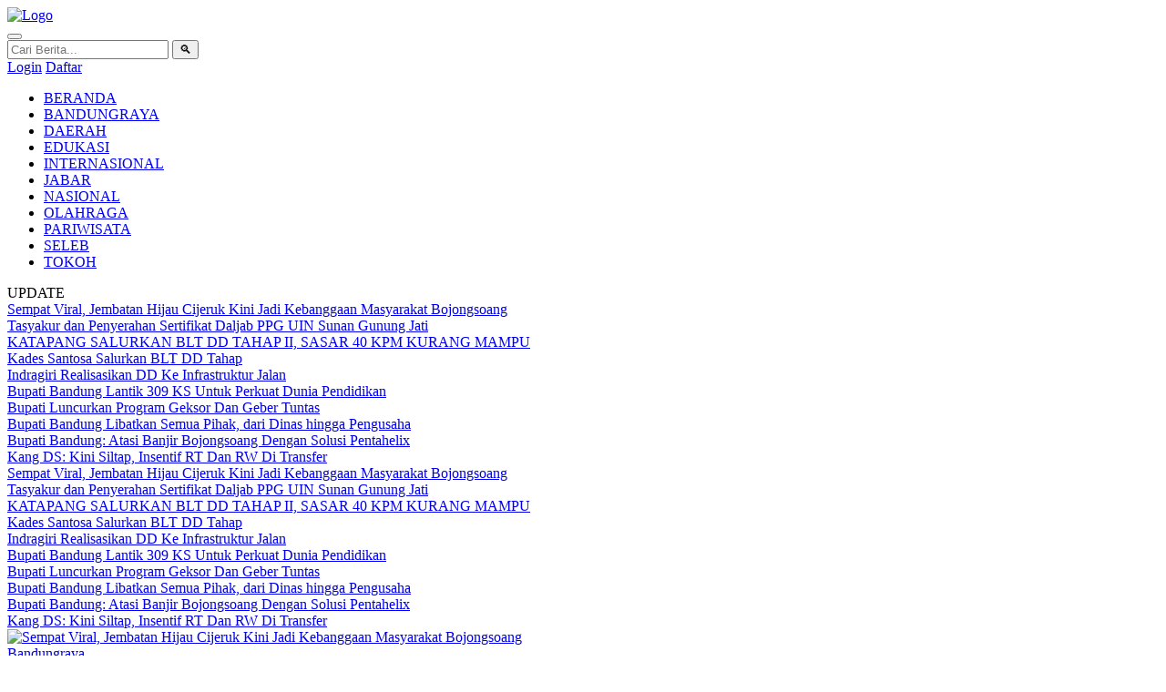

--- FILE ---
content_type: text/html; charset=UTF-8
request_url: https://kabandung.id/2022/04/meja-kai-mahoni.html
body_size: 7887
content:
<!DOCTYPE html>
<html lang="id">
<head>
    <meta charset="UTF-8">
    <meta name="viewport" content="width=device-width, initial-scale=1.0">
    <title>Pilihan Informasi Terpercaya</title>
    <link rel="icon" href="assets/images/favicon.png" type="image/png">
    <link rel="stylesheet" href="assets/css/style.css?v=2.2"> 
    <script async src="https://pagead2.googlesyndication.com/pagead/js/adsbygoogle.js?client=ca-pub-4872214250447997"
     crossorigin="anonymous"></script>    

    <!-- Google tag (gtag.js) -->
<script async src="https://www.googletagmanager.com/gtag/js?id=G-L43SER793V"></script>
<script>
  window.dataLayer = window.dataLayer || [];
  function gtag(){dataLayer.push(arguments);}
  gtag('js', new Date());

  gtag('config', 'G-L43SER793V');
</script>
    
</head>
<body>

    <header class="main-header">
    <div class="logo-container">
        <a href="index.php"><img src="assets/images/logo.png" alt="Logo"></a>
    </div>
    
    <button class="hamburger-btn" id="hamburger-btn" aria-label="Buka Menu">
        <span></span><span></span><span></span>
    </button>
    
    <div class="header-kanan">
        <form class="search-container desktop-search" action="cari.php" method="GET">
            <input type="text" name="q" placeholder="Cari Berita..." required>
            <button type="submit">&#128269;</button>
        </form>

        <div class="user-auth">
                            <a href="login_publik.php" class="auth-link">Login</a>
                <a href="daftar.php" class="auth-link register">Daftar</a>
                    </div>
    </div>
</header>
    <nav class="main-nav" id="main-nav">
    <!-- ... (form pencarian mobile Anda) ... -->
    <ul>
        <li><a href="index.php">BERANDA</a></li>
        
                    <li class="menu-item-has-children">
                <a href="kategori.php?nama=Bandungraya">
                    BANDUNGRAYA                                    </a>
                            </li>
                    <li class="menu-item-has-children">
                <a href="kategori.php?nama=Daerah">
                    DAERAH                                    </a>
                            </li>
                    <li class="menu-item-has-children">
                <a href="kategori.php?nama=Edukasi">
                    EDUKASI                                    </a>
                            </li>
                    <li class="menu-item-has-children">
                <a href="kategori.php?nama=Internasional">
                    INTERNASIONAL                                    </a>
                            </li>
                    <li class="menu-item-has-children">
                <a href="kategori.php?nama=Jabar">
                    JABAR                                    </a>
                            </li>
                    <li class="menu-item-has-children">
                <a href="kategori.php?nama=Nasional">
                    NASIONAL                                    </a>
                            </li>
                    <li class="menu-item-has-children">
                <a href="kategori.php?nama=Olahraga">
                    OLAHRAGA                                    </a>
                            </li>
                    <li class="menu-item-has-children">
                <a href="kategori.php?nama=Pariwisata">
                    PARIWISATA                                    </a>
                            </li>
                    <li class="menu-item-has-children">
                <a href="kategori.php?nama=Seleb">
                    SELEB                                    </a>
                            </li>
                    <li class="menu-item-has-children">
                <a href="kategori.php?nama=Tokoh">
                    TOKOH                                    </a>
                            </li>
            </ul>
</nav>
    
<div class="news-ticker-container">
    <div class="ticker-label">UPDATE</div>
    <div class="ticker-wrap">
        <div class="ticker-move">
                            <div class="ticker-item">
                    <a href="artikel.php?slug=sempat-viral-jembatan-hijau-cijeruk-kini-jadi-kebanggaan-masyarakat-bojongsoang">
                        Sempat Viral, Jembatan Hijau Cijeruk Kini Jadi Kebanggaan Masyarakat Bojongsoang                    </a>
                </div>
                            <div class="ticker-item">
                    <a href="artikel.php?slug=tasyakur-dan-penyerahan-sertifikat-daljab-ppg-uin-sunan-gunung-jati-">
                        Tasyakur dan Penyerahan Sertifikat Daljab PPG UIN Sunan Gunung Jati                     </a>
                </div>
                            <div class="ticker-item">
                    <a href="artikel.php?slug=katapang-salurkan-blt-dd-tahap-ii-sasar-40-kpm-kurang-mampu">
                        KATAPANG SALURKAN BLT DD TAHAP II,  SASAR 40 KPM KURANG MAMPU                    </a>
                </div>
                            <div class="ticker-item">
                    <a href="artikel.php?slug=kades-santosa-salurkan-blt-dd-tahap">
                        Kades Santosa Salurkan BLT DD Tahap                    </a>
                </div>
                            <div class="ticker-item">
                    <a href="artikel.php?slug=indragiri-realisasikan-dd-ke-infrastruktur-jalan">
                        Indragiri Realisasikan DD Ke Infrastruktur Jalan                    </a>
                </div>
                            <div class="ticker-item">
                    <a href="artikel.php?slug=bupati-bandung-lantik-309-ks-untuk-perkuat-dunia-pendidikan">
                        Bupati Bandung Lantik 309 KS Untuk Perkuat Dunia Pendidikan                    </a>
                </div>
                            <div class="ticker-item">
                    <a href="artikel.php?slug=bupati-luncurkan-program-geksor-dan-geber-tuntas">
                        Bupati Luncurkan Program Geksor Dan Geber Tuntas                    </a>
                </div>
                            <div class="ticker-item">
                    <a href="artikel.php?slug=bupati-bandung-libatkan-semua-pihak-dari-dinas-hingga-pengusaha">
                        Bupati Bandung Libatkan Semua Pihak, dari Dinas hingga Pengusaha                    </a>
                </div>
                            <div class="ticker-item">
                    <a href="artikel.php?slug=bupati-bandung-atasi-banjir-bojongsoang-dengan-solusi-pentahelix">
                        Bupati Bandung: Atasi Banjir Bojongsoang Dengan Solusi Pentahelix                    </a>
                </div>
                            <div class="ticker-item">
                    <a href="artikel.php?slug=kang-ds-kini-siltap-insentif-rat-dan-rw-di-transfer-">
                        Kang DS: Kini Siltap, Insentif RT Dan RW Di Transfer                     </a>
                </div>
                        <!-- Duplikasi item untuk efek loop yang mulus -->
                            <div class="ticker-item">
                    <a href="artikel.php?slug=sempat-viral-jembatan-hijau-cijeruk-kini-jadi-kebanggaan-masyarakat-bojongsoang">
                        Sempat Viral, Jembatan Hijau Cijeruk Kini Jadi Kebanggaan Masyarakat Bojongsoang                    </a>
                </div>
                            <div class="ticker-item">
                    <a href="artikel.php?slug=tasyakur-dan-penyerahan-sertifikat-daljab-ppg-uin-sunan-gunung-jati-">
                        Tasyakur dan Penyerahan Sertifikat Daljab PPG UIN Sunan Gunung Jati                     </a>
                </div>
                            <div class="ticker-item">
                    <a href="artikel.php?slug=katapang-salurkan-blt-dd-tahap-ii-sasar-40-kpm-kurang-mampu">
                        KATAPANG SALURKAN BLT DD TAHAP II,  SASAR 40 KPM KURANG MAMPU                    </a>
                </div>
                            <div class="ticker-item">
                    <a href="artikel.php?slug=kades-santosa-salurkan-blt-dd-tahap">
                        Kades Santosa Salurkan BLT DD Tahap                    </a>
                </div>
                            <div class="ticker-item">
                    <a href="artikel.php?slug=indragiri-realisasikan-dd-ke-infrastruktur-jalan">
                        Indragiri Realisasikan DD Ke Infrastruktur Jalan                    </a>
                </div>
                            <div class="ticker-item">
                    <a href="artikel.php?slug=bupati-bandung-lantik-309-ks-untuk-perkuat-dunia-pendidikan">
                        Bupati Bandung Lantik 309 KS Untuk Perkuat Dunia Pendidikan                    </a>
                </div>
                            <div class="ticker-item">
                    <a href="artikel.php?slug=bupati-luncurkan-program-geksor-dan-geber-tuntas">
                        Bupati Luncurkan Program Geksor Dan Geber Tuntas                    </a>
                </div>
                            <div class="ticker-item">
                    <a href="artikel.php?slug=bupati-bandung-libatkan-semua-pihak-dari-dinas-hingga-pengusaha">
                        Bupati Bandung Libatkan Semua Pihak, dari Dinas hingga Pengusaha                    </a>
                </div>
                            <div class="ticker-item">
                    <a href="artikel.php?slug=bupati-bandung-atasi-banjir-bojongsoang-dengan-solusi-pentahelix">
                        Bupati Bandung: Atasi Banjir Bojongsoang Dengan Solusi Pentahelix                    </a>
                </div>
                            <div class="ticker-item">
                    <a href="artikel.php?slug=kang-ds-kini-siltap-insentif-rat-dan-rw-di-transfer-">
                        Kang DS: Kini Siltap, Insentif RT Dan RW Di Transfer                     </a>
                </div>
                    </div>
    </div>
</div>

    <main class="main-content">
        <div class="content-area">
            <!-- Headline Slideshow Dinamis -->
            <section class="headline-slideshow" id="headline-slideshow">
                                <div class="slides-container">
                                        <div class="slide active">
                        <a href="artikel.php?slug=sempat-viral-jembatan-hijau-cijeruk-kini-jadi-kebanggaan-masyarakat-bojongsoang">
                            <img src="assets/images/1767957016_IMG-20260109-WA0026.jpg" alt="Sempat Viral, Jembatan Hijau Cijeruk Kini Jadi Kebanggaan Masyarakat Bojongsoang">
                            <div class="headline-caption">
                                <span class="category">Bandungraya</span>
                                <h2>Sempat Viral, Jembatan Hijau Cijeruk Kini Jadi Kebanggaan Masyarakat Bojongsoang</h2>
                            </div>
                        </a>
                    </div>
                                        <div class="slide ">
                        <a href="artikel.php?slug=tasyakur-dan-penyerahan-sertifikat-daljab-ppg-uin-sunan-gunung-jati-">
                            <img src="assets/images/1766579495_IMG-20251224-WA0027.jpg" alt="Tasyakur dan Penyerahan Sertifikat Daljab PPG UIN Sunan Gunung Jati ">
                            <div class="headline-caption">
                                <span class="category">Bandungraya</span>
                                <h2>Tasyakur dan Penyerahan Sertifikat Daljab PPG UIN Sunan Gunung Jati </h2>
                            </div>
                        </a>
                    </div>
                                        <div class="slide ">
                        <a href="artikel.php?slug=katapang-salurkan-blt-dd-tahap-ii-sasar-40-kpm-kurang-mampu">
                            <img src="assets/images/1765857224_IMG-20251216-WA0186.jpg" alt="KATAPANG SALURKAN BLT DD TAHAP II,  SASAR 40 KPM KURANG MAMPU">
                            <div class="headline-caption">
                                <span class="category">Bandungraya</span>
                                <h2>KATAPANG SALURKAN BLT DD TAHAP II,  SASAR 40 KPM KURANG MAMPU</h2>
                            </div>
                        </a>
                    </div>
                                        <div class="slide ">
                        <a href="artikel.php?slug=kades-santosa-salurkan-blt-dd-tahap">
                            <img src="assets/images/1765525242_IMG-20251212-WA0315.jpg" alt="Kades Santosa Salurkan BLT DD Tahap">
                            <div class="headline-caption">
                                <span class="category">Tokoh</span>
                                <h2>Kades Santosa Salurkan BLT DD Tahap</h2>
                            </div>
                        </a>
                    </div>
                                        <div class="slide ">
                        <a href="artikel.php?slug=indragiri-realisasikan-dd-ke-infrastruktur-jalan">
                            <img src="assets/images/1765338406_IMG-20251210-WA0277.jpg" alt="Indragiri Realisasikan DD Ke Infrastruktur Jalan">
                            <div class="headline-caption">
                                <span class="category">Bandungraya</span>
                                <h2>Indragiri Realisasikan DD Ke Infrastruktur Jalan</h2>
                            </div>
                        </a>
                    </div>
                                    </div>
                <button class="slide-nav prev">&#10094;</button>
                <button class="slide-nav next">&#10095;</button>
                <div class="dots-container">
                                        <span class="dot active" data-slide-to="0"></span>
                                        <span class="dot " data-slide-to="1"></span>
                                        <span class="dot " data-slide-to="2"></span>
                                        <span class="dot " data-slide-to="3"></span>
                                        <span class="dot " data-slide-to="4"></span>
                                    </div>
                            </section> <!-- Akhir Headline Slideshow -->

            <!-- Berita Terkini Dinamis -->
            <section class="latest-news">
                <h3>TERKINI</h3>
                <div class="latest-news-list">
                                        <article class="news-item">
                        <a href="artikel.php?slug=bupati-bandung-lantik-309-ks-untuk-perkuat-dunia-pendidikan">
                            <img src="assets/images/1764317871_IMG-20251128-WA0422.jpg" alt="Bupati Bandung Lantik 309 KS Untuk Perkuat Dunia Pendidikan">
                        </a>
                        <div class="news-item-text">
                            <span class="category">Edukasi</span>
                            <a href="artikel.php?slug=bupati-bandung-lantik-309-ks-untuk-perkuat-dunia-pendidikan"><h4>Bupati Bandung Lantik 309 KS Untuk Perkuat Dunia Pendidikan</h4></a>
                            <small>Jumat, 28 November 2025 - 08:14 WIB</small>
                        </div>
                    </article>
                                        <article class="news-item">
                        <a href="artikel.php?slug=bupati-luncurkan-program-geksor-dan-geber-tuntas">
                            <img src="assets/images/1764314577_IMG-20251128-WA0394.jpg" alt="Bupati Luncurkan Program Geksor Dan Geber Tuntas">
                        </a>
                        <div class="news-item-text">
                            <span class="category">Edukasi</span>
                            <a href="artikel.php?slug=bupati-luncurkan-program-geksor-dan-geber-tuntas"><h4>Bupati Luncurkan Program Geksor Dan Geber Tuntas</h4></a>
                            <small>Jumat, 28 November 2025 - 07:18 WIB</small>
                        </div>
                    </article>
                                        <article class="news-item">
                        <a href="artikel.php?slug=bupati-bandung-libatkan-semua-pihak-dari-dinas-hingga-pengusaha">
                            <img src="assets/images/1764245899_166b6d0782ff4576a20a08e769765580.jpg" alt="Bupati Bandung Libatkan Semua Pihak, dari Dinas hingga Pengusaha">
                        </a>
                        <div class="news-item-text">
                            <span class="category">Bandungraya</span>
                            <a href="artikel.php?slug=bupati-bandung-libatkan-semua-pihak-dari-dinas-hingga-pengusaha"><h4>Bupati Bandung Libatkan Semua Pihak, dari Dinas hingga Pengusaha</h4></a>
                            <small>Kamis, 27 November 2025 - 12:16 WIB</small>
                        </div>
                    </article>
                                        <article class="news-item">
                        <a href="artikel.php?slug=bupati-bandung-atasi-banjir-bojongsoang-dengan-solusi-pentahelix">
                            <img src="assets/images/1764197523_IMG-20251127-WA0047.jpg" alt="Bupati Bandung: Atasi Banjir Bojongsoang Dengan Solusi Pentahelix">
                        </a>
                        <div class="news-item-text">
                            <span class="category">Daerah</span>
                            <a href="artikel.php?slug=bupati-bandung-atasi-banjir-bojongsoang-dengan-solusi-pentahelix"><h4>Bupati Bandung: Atasi Banjir Bojongsoang Dengan Solusi Pentahelix</h4></a>
                            <small>Rabu, 26 November 2025 - 22:44 WIB</small>
                        </div>
                    </article>
                                        <article class="news-item">
                        <a href="artikel.php?slug=kang-ds-kini-siltap-insentif-rat-dan-rw-di-transfer-">
                            <img src="assets/images/1764165490_IMG-20251126-WA0518.jpg" alt="Kang DS: Kini Siltap, Insentif RT Dan RW Di Transfer ">
                        </a>
                        <div class="news-item-text">
                            <span class="category">Bandungraya</span>
                            <a href="artikel.php?slug=kang-ds-kini-siltap-insentif-rat-dan-rw-di-transfer-"><h4>Kang DS: Kini Siltap, Insentif RT Dan RW Di Transfer </h4></a>
                            <small>Rabu, 26 November 2025 - 13:52 WIB</small>
                        </div>
                    </article>
                                        <article class="news-item">
                        <a href="artikel.php?slug=-kdmp-mekarsari-hadirkan-solusi-belanja-murah-dan-dekat-wujudkan-kesejahteraan-masyarakat-">
                            <img src="assets/images/1764162009_IMG_20251126_195407.jpg" alt="KDMP Mekarsari Solusi Belanja Murah dan Dekat">
                        </a>
                        <div class="news-item-text">
                            <span class="category">Bandungraya</span>
                            <a href="artikel.php?slug=-kdmp-mekarsari-hadirkan-solusi-belanja-murah-dan-dekat-wujudkan-kesejahteraan-masyarakat-"><h4>KDMP Mekarsari Solusi Belanja Murah dan Dekat</h4></a>
                            <small>Rabu, 26 November 2025 - 12:58 WIB</small>
                        </div>
                    </article>
                                        <article class="news-item">
                        <a href="artikel.php?slug=-festival-literasi-digital-dorong-pencegahan-judi-online-di-kabupaten-bandung-">
                            <img src="assets/images/1764161314_IMG-20251126-WA0513.jpg" alt="Festival Literasi Digital Dorong Pencegahan Judi Online di Kabupaten Bandung">
                        </a>
                        <div class="news-item-text">
                            <span class="category">Edukasi</span>
                            <a href="artikel.php?slug=-festival-literasi-digital-dorong-pencegahan-judi-online-di-kabupaten-bandung-"><h4>Festival Literasi Digital Dorong Pencegahan Judi Online di Kabupaten Bandung</h4></a>
                            <small>Rabu, 26 November 2025 - 12:47 WIB</small>
                        </div>
                    </article>
                                    </div>
            </section> <!-- Akhir Berita Terkini -->

            <!-- Showcase Kategori (Contoh: Jabar) -->
                        <section class="category-showcase">
                <h3 class="category-showcase-title">JABAR</h3>
                <div class="category-grid">
                                        <a href="artikel.php?slug=11000-guru-padati-kawasan-kamojang-ternyata-ada-bupati-bandung-" class="category-card">
                        <div class="card-image-container">
                            <img src="assets/images/1763810782_IMG-20251122-WA0551.jpg" alt="11000 Guru Padati Kawasan Kamojang, Ternyata Ada Bupati Bandung ">
                            <span class="card-category-tag">Jabar</span>
                        </div>
                        <div class="card-content">
                             <h4>11000 Guru Padati Kawasan Kamojang, Ternyata Ada Bupati Bandung </h4>
                        </div>
                    </a>
                                        <a href="artikel.php?slug=kdkmp-ibun-bersinergi-memperkuat-barisan-demi-wujudkan-visi-ekonomi-kerakyatan" class="category-card">
                        <div class="card-image-container">
                            <img src="assets/images/1763682146_kdmp.jpg" alt="KDKMP Ibun Bersinergi, Memperkuat Barisan Demi Wujudkan Visi Ekonomi Kerakyatan">
                            <span class="card-category-tag">Jabar</span>
                        </div>
                        <div class="card-content">
                             <h4>KDKMP Ibun Bersinergi, Memperkuat Barisan Demi Wujudkan Visi Ekonomi Kerakyatan</h4>
                        </div>
                    </a>
                                        <a href="artikel.php?slug=tekan-beban-biaya-pengeluaran-pemprov-jabar-bakal-atur-waktu-kerja-pegawai" class="category-card">
                        <div class="card-image-container">
                            <img src="assets/images/1761760834_1761221462_WhatsApp Image 2025-10-20 at 20.08.10.jpeg" alt="Tekan Beban Pengeluaran, Pemprov Jabar Bakal Atur Waktu Kerja Pegawai">
                            <span class="card-category-tag">Jabar</span>
                        </div>
                        <div class="card-content">
                             <h4>Tekan Beban Pengeluaran, Pemprov Jabar Bakal Atur Waktu Kerja Pegawai</h4>
                        </div>
                    </a>
                                    </div>
            </section>
                        <!-- Akhir Showcase Kategori -->
            
            <!-- Berita Lainnya -->
            <section class="latest-news">
                <h3></h3>
                <div class="latest-news-list" id="berita-lainnya-list">
                                        <article class="news-item">
                        <a href="artikel.php?slug=-kdmp-mekarsari-hadirkan-solusi-belanja-murah-dan-dekat-wujudkan-kesejahteraan-masyarakat-">
                            <img src="assets/images/1764162009_IMG_20251126_195407.jpg" alt="KDMP Mekarsari Solusi Belanja Murah dan Dekat">
                        </a>
                        <div class="news-item-text">
                            <span class="category">Bandungraya</span>
                            <a href="artikel.php?slug=-kdmp-mekarsari-hadirkan-solusi-belanja-murah-dan-dekat-wujudkan-kesejahteraan-masyarakat-"><h4>KDMP Mekarsari Solusi Belanja Murah dan Dekat</h4></a>
                            <small>Rabu, 26 November 2025 - 12:58 WIB</small>
                        </div>
                    </article>
                                        <article class="news-item">
                        <a href="artikel.php?slug=-festival-literasi-digital-dorong-pencegahan-judi-online-di-kabupaten-bandung-">
                            <img src="assets/images/1764161314_IMG-20251126-WA0513.jpg" alt="Festival Literasi Digital Dorong Pencegahan Judi Online di Kabupaten Bandung">
                        </a>
                        <div class="news-item-text">
                            <span class="category">Edukasi</span>
                            <a href="artikel.php?slug=-festival-literasi-digital-dorong-pencegahan-judi-online-di-kabupaten-bandung-"><h4>Festival Literasi Digital Dorong Pencegahan Judi Online di Kabupaten Bandung</h4></a>
                            <small>Rabu, 26 November 2025 - 12:47 WIB</small>
                        </div>
                    </article>
                                        <article class="news-item">
                        <a href="artikel.php?slug=demi-sejarah-baru-kades-endut-hibahkan-lahan-pribadi-untuk-sman">
                            <img src="assets/images/1763987936_IMG20251124111901.jpg" alt="Demi Sejarah Baru, Kades Endut Hibahkan Lahan Pribadi untuk SMAN">
                        </a>
                        <div class="news-item-text">
                            <span class="category">Edukasi</span>
                            <a href="artikel.php?slug=demi-sejarah-baru-kades-endut-hibahkan-lahan-pribadi-untuk-sman"><h4>Demi Sejarah Baru, Kades Endut Hibahkan Lahan Pribadi untuk SMAN</h4></a>
                            <small>Senin, 24 November 2025 - 12:36 WIB</small>
                        </div>
                    </article>
                                        <article class="news-item">
                        <a href="artikel.php?slug=-kang-ds-minta-dukungan-regulasi-untuk-stabilitas-tenaga-guru-di-daerah-">
                            <img src="assets/images/1763985724_IMG-20251124-WA0413.jpg" alt="*Kang DS Minta Dukungan Regulasi untuk Stabilitas Tenaga Guru di Daerah*">
                        </a>
                        <div class="news-item-text">
                            <span class="category">Nasional</span>
                            <a href="artikel.php?slug=-kang-ds-minta-dukungan-regulasi-untuk-stabilitas-tenaga-guru-di-daerah-"><h4>*Kang DS Minta Dukungan Regulasi untuk Stabilitas Tenaga Guru di Daerah*</h4></a>
                            <small>Senin, 24 November 2025 - 11:58 WIB</small>
                        </div>
                    </article>
                                        <article class="news-item">
                        <a href="artikel.php?slug=gebrakan-gen-z-desa-mekarsari-kim-bijak-lahir-dengan-amunisi-semangat-transparansi-total">
                            <img src="assets/images/1763944087_IMG-20251123-WA0638.jpg" alt="Gebrakan Gen Z Desa Mekarsari: KIM &#039;Bijak&#039; Lahir dengan Amunisi Semangat Transparansi Total">
                        </a>
                        <div class="news-item-text">
                            <span class="category">Daerah</span>
                            <a href="artikel.php?slug=gebrakan-gen-z-desa-mekarsari-kim-bijak-lahir-dengan-amunisi-semangat-transparansi-total"><h4>Gebrakan Gen Z Desa Mekarsari: KIM &#039;Bijak&#039; Lahir dengan Amunisi Semangat Transparansi Total</h4></a>
                            <small>Senin, 24 November 2025 - 00:23 WIB</small>
                        </div>
                    </article>
                                        <article class="news-item">
                        <a href="artikel.php?slug=sinergitas-bupati-dan-kim-bandung-satu-suara-kawal-program-makan-bergizi-gratis-presiden-prabowo">
                            <img src="assets/images/1763895040_WhatsApp Image 2025-11-23 at 17.31.18.jpeg" alt="Sinergitas, Bupati dan KIM Bandung Satu Suara Kawal Program Makan Bergizi Gratis Presiden Prabowo">
                        </a>
                        <div class="news-item-text">
                            <span class="category">Bandungraya</span>
                            <a href="artikel.php?slug=sinergitas-bupati-dan-kim-bandung-satu-suara-kawal-program-makan-bergizi-gratis-presiden-prabowo"><h4>Sinergitas, Bupati dan KIM Bandung Satu Suara Kawal Program Makan Bergizi Gratis Presiden Prabowo</h4></a>
                            <small>Minggu, 23 November 2025 - 10:44 WIB</small>
                        </div>
                    </article>
                                        <article class="news-item">
                        <a href="artikel.php?slug=11000-guru-padati-kawasan-kamojang-ternyata-ada-bupati-bandung-">
                            <img src="assets/images/1763810782_IMG-20251122-WA0551.jpg" alt="11000 Guru Padati Kawasan Kamojang, Ternyata Ada Bupati Bandung ">
                        </a>
                        <div class="news-item-text">
                            <span class="category">Jabar</span>
                            <a href="artikel.php?slug=11000-guru-padati-kawasan-kamojang-ternyata-ada-bupati-bandung-"><h4>11000 Guru Padati Kawasan Kamojang, Ternyata Ada Bupati Bandung </h4></a>
                            <small>Sabtu, 22 November 2025 - 11:18 WIB</small>
                        </div>
                    </article>
                                    </div>
            </section> <!-- Akhir Berita Lainnya -->
            
            <!-- Tombol Load More -->
                        <div class="load-more-container">
                <button id="load-more-btn">BERITA SELANJUTNYA</button>
            </div>
            
            <!-- Showcase Kategori Daerah -->
                        <section class="category-showcase inserted-showcase">
                <h3 class="category-showcase-title">DAERAH</h3>
                <div class="category-grid">
                                        <a href="artikel.php?slug=bupati-bandung-atasi-banjir-bojongsoang-dengan-solusi-pentahelix" class="category-card">
                        <div class="card-image-container">
                            <img src="assets/images/1764197523_IMG-20251127-WA0047.jpg" alt="Bupati Bandung: Atasi Banjir Bojongsoang Dengan Solusi Pentahelix">
                            <span class="card-category-tag">Daerah</span>
                        </div>
                        <div class="card-content">
                             <h4>Bupati Bandung: Atasi Banjir Bojongsoang Dengan Solusi Pentahelix</h4>
                        </div>
                    </a>
                                        <a href="artikel.php?slug=gebrakan-gen-z-desa-mekarsari-kim-bijak-lahir-dengan-amunisi-semangat-transparansi-total" class="category-card">
                        <div class="card-image-container">
                            <img src="assets/images/1763944087_IMG-20251123-WA0638.jpg" alt="Gebrakan Gen Z Desa Mekarsari: KIM &#039;Bijak&#039; Lahir dengan Amunisi Semangat Transparansi Total">
                            <span class="card-category-tag">Daerah</span>
                        </div>
                        <div class="card-content">
                             <h4>Gebrakan Gen Z Desa Mekarsari: KIM &#039;Bijak&#039; Lahir dengan Amunisi Semangat Transparansi Total</h4>
                        </div>
                    </a>
                                    </div>
            </section>
                        <!-- Akhir Showcase Kategori Daerah -->

            <!-- Blok Video -->
                        <!-- Akhir Blok Video -->

        </div>

        <aside class="sidebar-area">
    
    <!-- Bagian Berita Terpopuler -->
    <div class="popular-posts">
        <h3>TERPOPULER</h3>
        <ul>
                        <li>
                <a href="artikel.php?slug=gegerr-bintang-wushu-sanda-dari-desa-sudi-ukir-sejarah-bawa-pulang-perunggu-popnas">
                    <img src="assets/images/1762694153_IMG-20251109-WA0312.jpg" alt="GEGERR! Bintang Wushu Sanda Dari Desa Sudi Ukir Sejarah, Bawa Pulang Perunggu POPNAS">
                </a>
                <div class="popular-text">
                    <a href="artikel.php?slug=gegerr-bintang-wushu-sanda-dari-desa-sudi-ukir-sejarah-bawa-pulang-perunggu-popnas">GEGERR! Bintang Wushu Sanda Dari Desa Sudi Ukir Sejarah, Bawa Pulang Perunggu POPNAS</a>
                    <small>781 kali dibaca</small>
                </div>
            </li>
                        <li>
                <a href="artikel.php?slug=kang-ds-kabupaten-bandung-siap-jadi-contoh-implementasi-inpres-27-tahun-2025">
                    <img src="assets/images/1761759932_gas-1140x815.jpg" alt="Kang DS : Kabupaten Bandung Siap Jadi Contoh Implementasi Inpres 27 Tahun 2025">
                </a>
                <div class="popular-text">
                    <a href="artikel.php?slug=kang-ds-kabupaten-bandung-siap-jadi-contoh-implementasi-inpres-27-tahun-2025">Kang DS : Kabupaten Bandung Siap Jadi Contoh Implementasi Inpres 27 Tahun 2025</a>
                    <small>196 kali dibaca</small>
                </div>
            </li>
                        <li>
                <a href="artikel.php?slug=bunda-literasi-kabupaten-bandung-ajak-masyarakat-bijak-bermedia-sosial">
                    <img src="assets/images/1761760749_1761219220_Bunda Literasi.jpg" alt="Bunda Literasi Kabupaten Bandung Ajak Masyarakat Bijak Bermedia Sosial">
                </a>
                <div class="popular-text">
                    <a href="artikel.php?slug=bunda-literasi-kabupaten-bandung-ajak-masyarakat-bijak-bermedia-sosial">Bunda Literasi Kabupaten Bandung Ajak Masyarakat Bijak Bermedia Sosial</a>
                    <small>146 kali dibaca</small>
                </div>
            </li>
                        <li>
                <a href="artikel.php?slug=11000-guru-padati-kawasan-kamojang-ternyata-ada-bupati-bandung-">
                    <img src="assets/images/1763810782_IMG-20251122-WA0551.jpg" alt="11000 Guru Padati Kawasan Kamojang, Ternyata Ada Bupati Bandung ">
                </a>
                <div class="popular-text">
                    <a href="artikel.php?slug=11000-guru-padati-kawasan-kamojang-ternyata-ada-bupati-bandung-">11000 Guru Padati Kawasan Kamojang, Ternyata Ada Bupati Bandung </a>
                    <small>138 kali dibaca</small>
                </div>
            </li>
                        <li>
                <a href="artikel.php?slug=tasyakur-dan-penyerahan-sertifikat-daljab-ppg-uin-sunan-gunung-jati-">
                    <img src="assets/images/1766579495_IMG-20251224-WA0027.jpg" alt="Tasyakur dan Penyerahan Sertifikat Daljab PPG UIN Sunan Gunung Jati ">
                </a>
                <div class="popular-text">
                    <a href="artikel.php?slug=tasyakur-dan-penyerahan-sertifikat-daljab-ppg-uin-sunan-gunung-jati-">Tasyakur dan Penyerahan Sertifikat Daljab PPG UIN Sunan Gunung Jati </a>
                    <small>136 kali dibaca</small>
                </div>
            </li>
                    </ul>
    </div>

    <!-- Slot Iklan Sidebar Atas -->
            <div class="iklan-box-placeholder">IKLAN</div>
        <!-- Akhir Slot Iklan Sidebar Atas -->


    <!-- Bagian Opini -->
        <!-- Akhir Bagian Catatan -->

    <!-- Slot Iklan Sidebar Bawah -->
        <!-- Akhir Slot Iklan Sidebar Bawah -->

    <!-- BAGIAN BARU: SIDEBAR WANITA -->
        <!-- AKHIR BAGIAN SIDEBAR WANITA -->

</aside>

    </main>

    <footer class="main-footer">
    <div class="footer-content">
        <div class="footer-nav">
            <a href="halaman.php?slug=tentang-kami">Tentang Kami</a>
            <a href="halaman.php?slug=redaksi">Redaksi</a>
            <a href="halaman.php?slug=pedoman-media-siber">Pedoman Media Siber</a>
        </div>
        <div class="footer-socials">
            <a href="#" target="_blank" aria-label="Facebook"><svg role="img" viewBox="0 0 24 24" xmlns="http://www.w3.org/2000/svg"><title>Facebook</title><path d="M18.77 7.46H14.5v-1.9c0-.9.6-1.1 1-1.1h3V.5h-4.33C10.24.5 9.5 3.44 9.5 5.32v2.14H6.11v3.56h3.39v8.32h4.28V11.02h2.95l.42-3.56z"/></svg></a>
            <a href="#" target="_blank" aria-label="Twitter"><svg role="img" viewBox="0 0 24 24" xmlns="http://www.w3.org/2000/svg"><title>X</title><path d="M18.901 1.153h3.68l-8.04 9.19L24 22.846h-7.406l-5.8-7.584-6.638 7.584H.474l8.6-9.83L0 1.154h7.594l5.243 6.931ZM17.61 20.644h2.039L6.486 3.24H4.298Z"/></svg></a>
            <a href="#" target="_blank" aria-label="Instagram"><svg role="img" viewBox="0 0 24 24" xmlns="http://www.w3.org/2000/svg"><title>Instagram</title><path d="M12 0C8.74 0 8.333.015 7.053.072 5.775.132 4.905.333 4.14.63c-.789.306-1.459.717-2.126 1.384S.935 3.35.63 4.14C.333 4.905.131 5.775.072 7.053.012 8.333 0 8.74 0 12s.015 3.667.072 4.947c.06 1.277.261 2.148.558 2.913.306.788.717 1.459 1.384 2.126.667.666 1.336 1.079 2.126 1.384.766.296 1.636.499 2.913.558C8.333 23.988 8.74 24 12 24s3.667-.015 4.947-.072c1.277-.06 2.148-.262 2.913-.558.788-.306 1.459-.718 2.126-1.384.666-.667 1.079-1.335 1.384-2.126.296-.765.499-1.636.558-2.913.06-1.28.072-1.687.072-4.947s-.015-3.667-.072-4.947c-.06-1.277-.262-2.149-.558-2.913-.306-.789-.718-1.459-1.384-2.126C21.314.935 20.644.523 19.854.218 19.09.083 18.22-.043 16.947.014 15.667.072 15.26 0 12 0zm0 2.16c3.203 0 3.585.016 4.85.071 1.17.055 1.805.249 2.227.415.562.217.96.477 1.382.896.419.42.679.819.896 1.381.164.422.36 1.057.413 2.227.057 1.266.07 1.646.07 4.85s-.015 3.585-.074 4.85c-.06 1.17-.249 1.805-.413 2.227-.217.562-.477.96-.896 1.381-.42.419-.819.679-1.381.896-.422.164-1.057.36-2.227.413-1.266.057-1.646.07-4.85.07s-3.585-.015-4.85-.074c-1.17-.06-1.805-.249-2.227-.413-.562-.217-.96-.477-1.381-.896-.419-.42-.679-.819-.896-1.381-.164-.422-.36-1.057-.413-2.227-.057-1.266-.07-1.646-.07-4.85s.015-3.585.074-4.85c.06-1.17.249-1.805.413-2.227.217-.562.477.96.896-1.381.42-.419.819.679 1.381-.896.422-.164 1.057.36 2.227.413 1.266-.057 1.646-.07 4.85-.07zm0 3.882c-1.773 0-3.225 1.452-3.225 3.225s1.452 3.225 3.225 3.225 3.225-1.452 3.225-3.225S13.773 6.042 12 6.042zM12 16c-2.21 0-4-1.79-4-4s1.79-4 4-4 4 1.79 4 4-1.79 4-4 4zm7.846-10.405c0 .795-.646 1.44-1.44 1.44s-1.44-.645-1.44-1.44.646-1.44 1.44-1.44 1.44.645 1.44 1.44z"/></svg></a>
            <a href="#" target="_blank" aria-label="YouTube"><svg role="img" viewBox="0 0 24 24" xmlns="http://www.w3.org/2000/svg"><title>YouTube</title><path d="M23.498 6.186a3.016 3.016 0 0 0-2.122-2.136C19.505 3.545 12 3.545 12 3.545s-7.505 0-9.377.505A3.017 3.017 0 0 0 .502 6.186C0 8.07 0 12 0 12s0 3.93.502 5.814a3.016 3.016 0 0 0 2.122 2.136c1.871.505 9.376.505 9.376.505s7.505 0 9.377-.505a3.015 3.015 0 0 0 2.122-2.136C24 15.93 24 12 24 12s0-3.93-.502-5.814zM9.545 15.568V8.432L15.818 12l-6.273 3.568z"/></svg></a>
        </div>
        <p>&copy; 2026 Portal Berita Anda. All rights reserved.</p>
    </div>
</footer>

<!-- SCRIPT DIPERBARUI -->
<script>
document.addEventListener('DOMContentLoaded', function() {
    // --- Fungsionalitas Menu Hamburger ---
    const hamburgerBtn = document.getElementById('hamburger-btn');
    const mainNav = document.getElementById('main-nav');

    if (hamburgerBtn && mainNav) {
        hamburgerBtn.addEventListener('click', () => {
            mainNav.classList.toggle('mobile-active');
            hamburgerBtn.classList.toggle('is-active');
        });
    }

    // --- Fungsionalitas Sub-Menu (Klik) BARU ---
    const menuItemsWithChildren = document.querySelectorAll('.menu-item-has-children > a');

    menuItemsWithChildren.forEach(item => {
        const hasSubMenu = item.nextElementSibling && item.nextElementSibling.classList.contains('sub-menu');

        if (hasSubMenu) {
            item.addEventListener('click', function(event) {
                // Untuk layar desktop, cegah link berpindah halaman agar dropdown bisa terbuka
                if (window.innerWidth > 768) {
                    event.preventDefault();
                }
                
                const parentLi = this.parentElement;

                // Tutup semua sub-menu lain yang mungkin terbuka
                document.querySelectorAll('.menu-item-has-children').forEach(otherLi => {
                    if (otherLi !== parentLi) {
                        otherLi.classList.remove('sub-menu-active');
                    }
                });

                // Buka atau tutup sub-menu yang di-klik
                parentLi.classList.toggle('sub-menu-active');
            });
        }
    });

    // Tutup sub-menu jika klik di luar area navigasi
    document.addEventListener('click', function(event) {
        const navElement = document.getElementById('main-nav');
        if (navElement && !navElement.contains(event.target)) {
            document.querySelectorAll('.menu-item-has-children').forEach(li => {
                li.classList.remove('sub-menu-active');
            });
        }
    });
});
</script>
    <!-- JavaScript untuk Slideshow -->
<script>
document.addEventListener('DOMContentLoaded', function() {
    const slideshow = document.getElementById('headline-slideshow');
    if (!slideshow) return;

    const slides = slideshow.querySelectorAll('.slide');
    const dots = slideshow.querySelectorAll('.dot');
    const prevBtn = slideshow.querySelector('.prev');
    const nextBtn = slideshow.querySelector('.next');
    
    // Jika hanya ada 1 atau 0 slide, sembunyikan navigasi dan hentikan script
    if (slides.length <= 1) {
        if(prevBtn) prevBtn.style.display = 'none';
        if(nextBtn) nextBtn.style.display = 'none';
        if(dots.length > 0) slideshow.querySelector('.dots-container').style.display = 'none';
        return;
    };

    let currentIndex = 0;
    let slideInterval;

    function showSlide(index) {
        // Update slides
        slides.forEach((slide, i) => {
            slide.classList.remove('active');
            if (i === index) {
                slide.classList.add('active');
            }
        });

        // Update dots
        dots.forEach((dot, i) => {
            dot.classList.remove('active');
            if (i === index) {
                dot.classList.add('active');
            }
        });
        currentIndex = index;
    }

    function nextSlide() {
        let newIndex = (currentIndex + 1) % slides.length;
        showSlide(newIndex);
    }

    function prevSlide() {
        let newIndex = (currentIndex - 1 + slides.length) % slides.length;
        showSlide(newIndex);
    }

    function startSlideshow() {
        // Ganti slide setiap 5 detik (5000 milidetik)
        slideInterval = setInterval(nextSlide, 5000); 
    }

    function stopSlideshow() {
        clearInterval(slideInterval);
    }

    if (nextBtn) {
        nextBtn.addEventListener('click', () => {
            stopSlideshow();
            nextSlide();
            startSlideshow();
        });
    }

    if (prevBtn) {
        prevBtn.addEventListener('click', () => {
            stopSlideshow();
            prevSlide();
            startSlideshow();
        });
    }

    dots.forEach(dot => {
        dot.addEventListener('click', (e) => {
            stopSlideshow();
            const slideIndex = parseInt(e.target.getAttribute('data-slide-to'));
            showSlide(slideIndex);
            startSlideshow();
        });
    });

    slideshow.addEventListener('mouseenter', stopSlideshow);
    slideshow.addEventListener('mouseleave', startSlideshow);

    // Mulai slideshow
    showSlide(0);
    startSlideshow();
});
</script>
    <!-- JAVASCRIPT UNTUK LOAD MORE -->
    <script>
    document.addEventListener('DOMContentLoaded', function() {
        const loadMoreBtn = document.getElementById('load-more-btn');
        const beritaList = document.getElementById('berita-lainnya-list');
        let currentPage = 2; // Kita mulai dari halaman 2

        if (loadMoreBtn) {
            loadMoreBtn.addEventListener('click', function() {
                loadMoreBtn.textContent = 'MEMUAT...';
                loadMoreBtn.disabled = true;

                fetch('load_more.php?halaman=' + currentPage)
                    .then(response => response.text())
                    .then(data => {
                        if (data.trim() !== "") {
                            beritaList.insertAdjacentHTML('beforeend', data);
                            currentPage++;
                            loadMoreBtn.textContent = 'BERITA SELANJUTNYA';
                            loadMoreBtn.disabled = false;
                        } else {
                            loadMoreBtn.textContent = 'TIDAK ADA BERITA LAGI';
                            loadMoreBtn.style.display = 'none';
                        }
                    })
                    .catch(error => {
                        console.error('Error:', error);
                        loadMoreBtn.textContent = 'GAGAL MEMUAT';
                        loadMoreBtn.disabled = false;
                    });
            });
        }
    });
    </script>
</body>
</html>


--- FILE ---
content_type: text/html; charset=UTF-8
request_url: https://kabandung.id/2022/04/assets/css/style.css?v=2.2
body_size: 7717
content:
<!DOCTYPE html>
<html lang="id">
<head>
    <meta charset="UTF-8">
    <meta name="viewport" content="width=device-width, initial-scale=1.0">
    <title>Pilihan Informasi Terpercaya</title>
    <link rel="icon" href="assets/images/favicon.png" type="image/png">
    <link rel="stylesheet" href="assets/css/style.css?v=2.2"> 
    <script async src="https://pagead2.googlesyndication.com/pagead/js/adsbygoogle.js?client=ca-pub-4872214250447997"
     crossorigin="anonymous"></script>    

    <!-- Google tag (gtag.js) -->
<script async src="https://www.googletagmanager.com/gtag/js?id=G-L43SER793V"></script>
<script>
  window.dataLayer = window.dataLayer || [];
  function gtag(){dataLayer.push(arguments);}
  gtag('js', new Date());

  gtag('config', 'G-L43SER793V');
</script>
    
</head>
<body>

    <header class="main-header">
    <div class="logo-container">
        <a href="index.php"><img src="assets/images/logo.png" alt="Logo"></a>
    </div>
    
    <button class="hamburger-btn" id="hamburger-btn" aria-label="Buka Menu">
        <span></span><span></span><span></span>
    </button>
    
    <div class="header-kanan">
        <form class="search-container desktop-search" action="cari.php" method="GET">
            <input type="text" name="q" placeholder="Cari Berita..." required>
            <button type="submit">&#128269;</button>
        </form>

        <div class="user-auth">
                            <a href="login_publik.php" class="auth-link">Login</a>
                <a href="daftar.php" class="auth-link register">Daftar</a>
                    </div>
    </div>
</header>
    <nav class="main-nav" id="main-nav">
    <!-- ... (form pencarian mobile Anda) ... -->
    <ul>
        <li><a href="index.php">BERANDA</a></li>
        
                    <li class="menu-item-has-children">
                <a href="kategori.php?nama=Bandungraya">
                    BANDUNGRAYA                                    </a>
                            </li>
                    <li class="menu-item-has-children">
                <a href="kategori.php?nama=Daerah">
                    DAERAH                                    </a>
                            </li>
                    <li class="menu-item-has-children">
                <a href="kategori.php?nama=Edukasi">
                    EDUKASI                                    </a>
                            </li>
                    <li class="menu-item-has-children">
                <a href="kategori.php?nama=Internasional">
                    INTERNASIONAL                                    </a>
                            </li>
                    <li class="menu-item-has-children">
                <a href="kategori.php?nama=Jabar">
                    JABAR                                    </a>
                            </li>
                    <li class="menu-item-has-children">
                <a href="kategori.php?nama=Nasional">
                    NASIONAL                                    </a>
                            </li>
                    <li class="menu-item-has-children">
                <a href="kategori.php?nama=Olahraga">
                    OLAHRAGA                                    </a>
                            </li>
                    <li class="menu-item-has-children">
                <a href="kategori.php?nama=Pariwisata">
                    PARIWISATA                                    </a>
                            </li>
                    <li class="menu-item-has-children">
                <a href="kategori.php?nama=Seleb">
                    SELEB                                    </a>
                            </li>
                    <li class="menu-item-has-children">
                <a href="kategori.php?nama=Tokoh">
                    TOKOH                                    </a>
                            </li>
            </ul>
</nav>
    
<div class="news-ticker-container">
    <div class="ticker-label">UPDATE</div>
    <div class="ticker-wrap">
        <div class="ticker-move">
                            <div class="ticker-item">
                    <a href="artikel.php?slug=sempat-viral-jembatan-hijau-cijeruk-kini-jadi-kebanggaan-masyarakat-bojongsoang">
                        Sempat Viral, Jembatan Hijau Cijeruk Kini Jadi Kebanggaan Masyarakat Bojongsoang                    </a>
                </div>
                            <div class="ticker-item">
                    <a href="artikel.php?slug=tasyakur-dan-penyerahan-sertifikat-daljab-ppg-uin-sunan-gunung-jati-">
                        Tasyakur dan Penyerahan Sertifikat Daljab PPG UIN Sunan Gunung Jati                     </a>
                </div>
                            <div class="ticker-item">
                    <a href="artikel.php?slug=katapang-salurkan-blt-dd-tahap-ii-sasar-40-kpm-kurang-mampu">
                        KATAPANG SALURKAN BLT DD TAHAP II,  SASAR 40 KPM KURANG MAMPU                    </a>
                </div>
                            <div class="ticker-item">
                    <a href="artikel.php?slug=kades-santosa-salurkan-blt-dd-tahap">
                        Kades Santosa Salurkan BLT DD Tahap                    </a>
                </div>
                            <div class="ticker-item">
                    <a href="artikel.php?slug=indragiri-realisasikan-dd-ke-infrastruktur-jalan">
                        Indragiri Realisasikan DD Ke Infrastruktur Jalan                    </a>
                </div>
                            <div class="ticker-item">
                    <a href="artikel.php?slug=bupati-bandung-lantik-309-ks-untuk-perkuat-dunia-pendidikan">
                        Bupati Bandung Lantik 309 KS Untuk Perkuat Dunia Pendidikan                    </a>
                </div>
                            <div class="ticker-item">
                    <a href="artikel.php?slug=bupati-luncurkan-program-geksor-dan-geber-tuntas">
                        Bupati Luncurkan Program Geksor Dan Geber Tuntas                    </a>
                </div>
                            <div class="ticker-item">
                    <a href="artikel.php?slug=bupati-bandung-libatkan-semua-pihak-dari-dinas-hingga-pengusaha">
                        Bupati Bandung Libatkan Semua Pihak, dari Dinas hingga Pengusaha                    </a>
                </div>
                            <div class="ticker-item">
                    <a href="artikel.php?slug=bupati-bandung-atasi-banjir-bojongsoang-dengan-solusi-pentahelix">
                        Bupati Bandung: Atasi Banjir Bojongsoang Dengan Solusi Pentahelix                    </a>
                </div>
                            <div class="ticker-item">
                    <a href="artikel.php?slug=kang-ds-kini-siltap-insentif-rat-dan-rw-di-transfer-">
                        Kang DS: Kini Siltap, Insentif RT Dan RW Di Transfer                     </a>
                </div>
                        <!-- Duplikasi item untuk efek loop yang mulus -->
                            <div class="ticker-item">
                    <a href="artikel.php?slug=sempat-viral-jembatan-hijau-cijeruk-kini-jadi-kebanggaan-masyarakat-bojongsoang">
                        Sempat Viral, Jembatan Hijau Cijeruk Kini Jadi Kebanggaan Masyarakat Bojongsoang                    </a>
                </div>
                            <div class="ticker-item">
                    <a href="artikel.php?slug=tasyakur-dan-penyerahan-sertifikat-daljab-ppg-uin-sunan-gunung-jati-">
                        Tasyakur dan Penyerahan Sertifikat Daljab PPG UIN Sunan Gunung Jati                     </a>
                </div>
                            <div class="ticker-item">
                    <a href="artikel.php?slug=katapang-salurkan-blt-dd-tahap-ii-sasar-40-kpm-kurang-mampu">
                        KATAPANG SALURKAN BLT DD TAHAP II,  SASAR 40 KPM KURANG MAMPU                    </a>
                </div>
                            <div class="ticker-item">
                    <a href="artikel.php?slug=kades-santosa-salurkan-blt-dd-tahap">
                        Kades Santosa Salurkan BLT DD Tahap                    </a>
                </div>
                            <div class="ticker-item">
                    <a href="artikel.php?slug=indragiri-realisasikan-dd-ke-infrastruktur-jalan">
                        Indragiri Realisasikan DD Ke Infrastruktur Jalan                    </a>
                </div>
                            <div class="ticker-item">
                    <a href="artikel.php?slug=bupati-bandung-lantik-309-ks-untuk-perkuat-dunia-pendidikan">
                        Bupati Bandung Lantik 309 KS Untuk Perkuat Dunia Pendidikan                    </a>
                </div>
                            <div class="ticker-item">
                    <a href="artikel.php?slug=bupati-luncurkan-program-geksor-dan-geber-tuntas">
                        Bupati Luncurkan Program Geksor Dan Geber Tuntas                    </a>
                </div>
                            <div class="ticker-item">
                    <a href="artikel.php?slug=bupati-bandung-libatkan-semua-pihak-dari-dinas-hingga-pengusaha">
                        Bupati Bandung Libatkan Semua Pihak, dari Dinas hingga Pengusaha                    </a>
                </div>
                            <div class="ticker-item">
                    <a href="artikel.php?slug=bupati-bandung-atasi-banjir-bojongsoang-dengan-solusi-pentahelix">
                        Bupati Bandung: Atasi Banjir Bojongsoang Dengan Solusi Pentahelix                    </a>
                </div>
                            <div class="ticker-item">
                    <a href="artikel.php?slug=kang-ds-kini-siltap-insentif-rat-dan-rw-di-transfer-">
                        Kang DS: Kini Siltap, Insentif RT Dan RW Di Transfer                     </a>
                </div>
                    </div>
    </div>
</div>

    <main class="main-content">
        <div class="content-area">
            <!-- Headline Slideshow Dinamis -->
            <section class="headline-slideshow" id="headline-slideshow">
                                <div class="slides-container">
                                        <div class="slide active">
                        <a href="artikel.php?slug=sempat-viral-jembatan-hijau-cijeruk-kini-jadi-kebanggaan-masyarakat-bojongsoang">
                            <img src="assets/images/1767957016_IMG-20260109-WA0026.jpg" alt="Sempat Viral, Jembatan Hijau Cijeruk Kini Jadi Kebanggaan Masyarakat Bojongsoang">
                            <div class="headline-caption">
                                <span class="category">Bandungraya</span>
                                <h2>Sempat Viral, Jembatan Hijau Cijeruk Kini Jadi Kebanggaan Masyarakat Bojongsoang</h2>
                            </div>
                        </a>
                    </div>
                                        <div class="slide ">
                        <a href="artikel.php?slug=tasyakur-dan-penyerahan-sertifikat-daljab-ppg-uin-sunan-gunung-jati-">
                            <img src="assets/images/1766579495_IMG-20251224-WA0027.jpg" alt="Tasyakur dan Penyerahan Sertifikat Daljab PPG UIN Sunan Gunung Jati ">
                            <div class="headline-caption">
                                <span class="category">Bandungraya</span>
                                <h2>Tasyakur dan Penyerahan Sertifikat Daljab PPG UIN Sunan Gunung Jati </h2>
                            </div>
                        </a>
                    </div>
                                        <div class="slide ">
                        <a href="artikel.php?slug=katapang-salurkan-blt-dd-tahap-ii-sasar-40-kpm-kurang-mampu">
                            <img src="assets/images/1765857224_IMG-20251216-WA0186.jpg" alt="KATAPANG SALURKAN BLT DD TAHAP II,  SASAR 40 KPM KURANG MAMPU">
                            <div class="headline-caption">
                                <span class="category">Bandungraya</span>
                                <h2>KATAPANG SALURKAN BLT DD TAHAP II,  SASAR 40 KPM KURANG MAMPU</h2>
                            </div>
                        </a>
                    </div>
                                        <div class="slide ">
                        <a href="artikel.php?slug=kades-santosa-salurkan-blt-dd-tahap">
                            <img src="assets/images/1765525242_IMG-20251212-WA0315.jpg" alt="Kades Santosa Salurkan BLT DD Tahap">
                            <div class="headline-caption">
                                <span class="category">Tokoh</span>
                                <h2>Kades Santosa Salurkan BLT DD Tahap</h2>
                            </div>
                        </a>
                    </div>
                                        <div class="slide ">
                        <a href="artikel.php?slug=indragiri-realisasikan-dd-ke-infrastruktur-jalan">
                            <img src="assets/images/1765338406_IMG-20251210-WA0277.jpg" alt="Indragiri Realisasikan DD Ke Infrastruktur Jalan">
                            <div class="headline-caption">
                                <span class="category">Bandungraya</span>
                                <h2>Indragiri Realisasikan DD Ke Infrastruktur Jalan</h2>
                            </div>
                        </a>
                    </div>
                                    </div>
                <button class="slide-nav prev">&#10094;</button>
                <button class="slide-nav next">&#10095;</button>
                <div class="dots-container">
                                        <span class="dot active" data-slide-to="0"></span>
                                        <span class="dot " data-slide-to="1"></span>
                                        <span class="dot " data-slide-to="2"></span>
                                        <span class="dot " data-slide-to="3"></span>
                                        <span class="dot " data-slide-to="4"></span>
                                    </div>
                            </section> <!-- Akhir Headline Slideshow -->

            <!-- Berita Terkini Dinamis -->
            <section class="latest-news">
                <h3>TERKINI</h3>
                <div class="latest-news-list">
                                        <article class="news-item">
                        <a href="artikel.php?slug=bupati-bandung-lantik-309-ks-untuk-perkuat-dunia-pendidikan">
                            <img src="assets/images/1764317871_IMG-20251128-WA0422.jpg" alt="Bupati Bandung Lantik 309 KS Untuk Perkuat Dunia Pendidikan">
                        </a>
                        <div class="news-item-text">
                            <span class="category">Edukasi</span>
                            <a href="artikel.php?slug=bupati-bandung-lantik-309-ks-untuk-perkuat-dunia-pendidikan"><h4>Bupati Bandung Lantik 309 KS Untuk Perkuat Dunia Pendidikan</h4></a>
                            <small>Jumat, 28 November 2025 - 08:14 WIB</small>
                        </div>
                    </article>
                                        <article class="news-item">
                        <a href="artikel.php?slug=bupati-luncurkan-program-geksor-dan-geber-tuntas">
                            <img src="assets/images/1764314577_IMG-20251128-WA0394.jpg" alt="Bupati Luncurkan Program Geksor Dan Geber Tuntas">
                        </a>
                        <div class="news-item-text">
                            <span class="category">Edukasi</span>
                            <a href="artikel.php?slug=bupati-luncurkan-program-geksor-dan-geber-tuntas"><h4>Bupati Luncurkan Program Geksor Dan Geber Tuntas</h4></a>
                            <small>Jumat, 28 November 2025 - 07:18 WIB</small>
                        </div>
                    </article>
                                        <article class="news-item">
                        <a href="artikel.php?slug=bupati-bandung-libatkan-semua-pihak-dari-dinas-hingga-pengusaha">
                            <img src="assets/images/1764245899_166b6d0782ff4576a20a08e769765580.jpg" alt="Bupati Bandung Libatkan Semua Pihak, dari Dinas hingga Pengusaha">
                        </a>
                        <div class="news-item-text">
                            <span class="category">Bandungraya</span>
                            <a href="artikel.php?slug=bupati-bandung-libatkan-semua-pihak-dari-dinas-hingga-pengusaha"><h4>Bupati Bandung Libatkan Semua Pihak, dari Dinas hingga Pengusaha</h4></a>
                            <small>Kamis, 27 November 2025 - 12:16 WIB</small>
                        </div>
                    </article>
                                        <article class="news-item">
                        <a href="artikel.php?slug=bupati-bandung-atasi-banjir-bojongsoang-dengan-solusi-pentahelix">
                            <img src="assets/images/1764197523_IMG-20251127-WA0047.jpg" alt="Bupati Bandung: Atasi Banjir Bojongsoang Dengan Solusi Pentahelix">
                        </a>
                        <div class="news-item-text">
                            <span class="category">Daerah</span>
                            <a href="artikel.php?slug=bupati-bandung-atasi-banjir-bojongsoang-dengan-solusi-pentahelix"><h4>Bupati Bandung: Atasi Banjir Bojongsoang Dengan Solusi Pentahelix</h4></a>
                            <small>Rabu, 26 November 2025 - 22:44 WIB</small>
                        </div>
                    </article>
                                        <article class="news-item">
                        <a href="artikel.php?slug=kang-ds-kini-siltap-insentif-rat-dan-rw-di-transfer-">
                            <img src="assets/images/1764165490_IMG-20251126-WA0518.jpg" alt="Kang DS: Kini Siltap, Insentif RT Dan RW Di Transfer ">
                        </a>
                        <div class="news-item-text">
                            <span class="category">Bandungraya</span>
                            <a href="artikel.php?slug=kang-ds-kini-siltap-insentif-rat-dan-rw-di-transfer-"><h4>Kang DS: Kini Siltap, Insentif RT Dan RW Di Transfer </h4></a>
                            <small>Rabu, 26 November 2025 - 13:52 WIB</small>
                        </div>
                    </article>
                                        <article class="news-item">
                        <a href="artikel.php?slug=-kdmp-mekarsari-hadirkan-solusi-belanja-murah-dan-dekat-wujudkan-kesejahteraan-masyarakat-">
                            <img src="assets/images/1764162009_IMG_20251126_195407.jpg" alt="KDMP Mekarsari Solusi Belanja Murah dan Dekat">
                        </a>
                        <div class="news-item-text">
                            <span class="category">Bandungraya</span>
                            <a href="artikel.php?slug=-kdmp-mekarsari-hadirkan-solusi-belanja-murah-dan-dekat-wujudkan-kesejahteraan-masyarakat-"><h4>KDMP Mekarsari Solusi Belanja Murah dan Dekat</h4></a>
                            <small>Rabu, 26 November 2025 - 12:58 WIB</small>
                        </div>
                    </article>
                                        <article class="news-item">
                        <a href="artikel.php?slug=-festival-literasi-digital-dorong-pencegahan-judi-online-di-kabupaten-bandung-">
                            <img src="assets/images/1764161314_IMG-20251126-WA0513.jpg" alt="Festival Literasi Digital Dorong Pencegahan Judi Online di Kabupaten Bandung">
                        </a>
                        <div class="news-item-text">
                            <span class="category">Edukasi</span>
                            <a href="artikel.php?slug=-festival-literasi-digital-dorong-pencegahan-judi-online-di-kabupaten-bandung-"><h4>Festival Literasi Digital Dorong Pencegahan Judi Online di Kabupaten Bandung</h4></a>
                            <small>Rabu, 26 November 2025 - 12:47 WIB</small>
                        </div>
                    </article>
                                    </div>
            </section> <!-- Akhir Berita Terkini -->

            <!-- Showcase Kategori (Contoh: Jabar) -->
                        <section class="category-showcase">
                <h3 class="category-showcase-title">JABAR</h3>
                <div class="category-grid">
                                        <a href="artikel.php?slug=11000-guru-padati-kawasan-kamojang-ternyata-ada-bupati-bandung-" class="category-card">
                        <div class="card-image-container">
                            <img src="assets/images/1763810782_IMG-20251122-WA0551.jpg" alt="11000 Guru Padati Kawasan Kamojang, Ternyata Ada Bupati Bandung ">
                            <span class="card-category-tag">Jabar</span>
                        </div>
                        <div class="card-content">
                             <h4>11000 Guru Padati Kawasan Kamojang, Ternyata Ada Bupati Bandung </h4>
                        </div>
                    </a>
                                        <a href="artikel.php?slug=kdkmp-ibun-bersinergi-memperkuat-barisan-demi-wujudkan-visi-ekonomi-kerakyatan" class="category-card">
                        <div class="card-image-container">
                            <img src="assets/images/1763682146_kdmp.jpg" alt="KDKMP Ibun Bersinergi, Memperkuat Barisan Demi Wujudkan Visi Ekonomi Kerakyatan">
                            <span class="card-category-tag">Jabar</span>
                        </div>
                        <div class="card-content">
                             <h4>KDKMP Ibun Bersinergi, Memperkuat Barisan Demi Wujudkan Visi Ekonomi Kerakyatan</h4>
                        </div>
                    </a>
                                        <a href="artikel.php?slug=tekan-beban-biaya-pengeluaran-pemprov-jabar-bakal-atur-waktu-kerja-pegawai" class="category-card">
                        <div class="card-image-container">
                            <img src="assets/images/1761760834_1761221462_WhatsApp Image 2025-10-20 at 20.08.10.jpeg" alt="Tekan Beban Pengeluaran, Pemprov Jabar Bakal Atur Waktu Kerja Pegawai">
                            <span class="card-category-tag">Jabar</span>
                        </div>
                        <div class="card-content">
                             <h4>Tekan Beban Pengeluaran, Pemprov Jabar Bakal Atur Waktu Kerja Pegawai</h4>
                        </div>
                    </a>
                                    </div>
            </section>
                        <!-- Akhir Showcase Kategori -->
            
            <!-- Berita Lainnya -->
            <section class="latest-news">
                <h3></h3>
                <div class="latest-news-list" id="berita-lainnya-list">
                                        <article class="news-item">
                        <a href="artikel.php?slug=-kdmp-mekarsari-hadirkan-solusi-belanja-murah-dan-dekat-wujudkan-kesejahteraan-masyarakat-">
                            <img src="assets/images/1764162009_IMG_20251126_195407.jpg" alt="KDMP Mekarsari Solusi Belanja Murah dan Dekat">
                        </a>
                        <div class="news-item-text">
                            <span class="category">Bandungraya</span>
                            <a href="artikel.php?slug=-kdmp-mekarsari-hadirkan-solusi-belanja-murah-dan-dekat-wujudkan-kesejahteraan-masyarakat-"><h4>KDMP Mekarsari Solusi Belanja Murah dan Dekat</h4></a>
                            <small>Rabu, 26 November 2025 - 12:58 WIB</small>
                        </div>
                    </article>
                                        <article class="news-item">
                        <a href="artikel.php?slug=-festival-literasi-digital-dorong-pencegahan-judi-online-di-kabupaten-bandung-">
                            <img src="assets/images/1764161314_IMG-20251126-WA0513.jpg" alt="Festival Literasi Digital Dorong Pencegahan Judi Online di Kabupaten Bandung">
                        </a>
                        <div class="news-item-text">
                            <span class="category">Edukasi</span>
                            <a href="artikel.php?slug=-festival-literasi-digital-dorong-pencegahan-judi-online-di-kabupaten-bandung-"><h4>Festival Literasi Digital Dorong Pencegahan Judi Online di Kabupaten Bandung</h4></a>
                            <small>Rabu, 26 November 2025 - 12:47 WIB</small>
                        </div>
                    </article>
                                        <article class="news-item">
                        <a href="artikel.php?slug=demi-sejarah-baru-kades-endut-hibahkan-lahan-pribadi-untuk-sman">
                            <img src="assets/images/1763987936_IMG20251124111901.jpg" alt="Demi Sejarah Baru, Kades Endut Hibahkan Lahan Pribadi untuk SMAN">
                        </a>
                        <div class="news-item-text">
                            <span class="category">Edukasi</span>
                            <a href="artikel.php?slug=demi-sejarah-baru-kades-endut-hibahkan-lahan-pribadi-untuk-sman"><h4>Demi Sejarah Baru, Kades Endut Hibahkan Lahan Pribadi untuk SMAN</h4></a>
                            <small>Senin, 24 November 2025 - 12:36 WIB</small>
                        </div>
                    </article>
                                        <article class="news-item">
                        <a href="artikel.php?slug=-kang-ds-minta-dukungan-regulasi-untuk-stabilitas-tenaga-guru-di-daerah-">
                            <img src="assets/images/1763985724_IMG-20251124-WA0413.jpg" alt="*Kang DS Minta Dukungan Regulasi untuk Stabilitas Tenaga Guru di Daerah*">
                        </a>
                        <div class="news-item-text">
                            <span class="category">Nasional</span>
                            <a href="artikel.php?slug=-kang-ds-minta-dukungan-regulasi-untuk-stabilitas-tenaga-guru-di-daerah-"><h4>*Kang DS Minta Dukungan Regulasi untuk Stabilitas Tenaga Guru di Daerah*</h4></a>
                            <small>Senin, 24 November 2025 - 11:58 WIB</small>
                        </div>
                    </article>
                                        <article class="news-item">
                        <a href="artikel.php?slug=gebrakan-gen-z-desa-mekarsari-kim-bijak-lahir-dengan-amunisi-semangat-transparansi-total">
                            <img src="assets/images/1763944087_IMG-20251123-WA0638.jpg" alt="Gebrakan Gen Z Desa Mekarsari: KIM &#039;Bijak&#039; Lahir dengan Amunisi Semangat Transparansi Total">
                        </a>
                        <div class="news-item-text">
                            <span class="category">Daerah</span>
                            <a href="artikel.php?slug=gebrakan-gen-z-desa-mekarsari-kim-bijak-lahir-dengan-amunisi-semangat-transparansi-total"><h4>Gebrakan Gen Z Desa Mekarsari: KIM &#039;Bijak&#039; Lahir dengan Amunisi Semangat Transparansi Total</h4></a>
                            <small>Senin, 24 November 2025 - 00:23 WIB</small>
                        </div>
                    </article>
                                        <article class="news-item">
                        <a href="artikel.php?slug=sinergitas-bupati-dan-kim-bandung-satu-suara-kawal-program-makan-bergizi-gratis-presiden-prabowo">
                            <img src="assets/images/1763895040_WhatsApp Image 2025-11-23 at 17.31.18.jpeg" alt="Sinergitas, Bupati dan KIM Bandung Satu Suara Kawal Program Makan Bergizi Gratis Presiden Prabowo">
                        </a>
                        <div class="news-item-text">
                            <span class="category">Bandungraya</span>
                            <a href="artikel.php?slug=sinergitas-bupati-dan-kim-bandung-satu-suara-kawal-program-makan-bergizi-gratis-presiden-prabowo"><h4>Sinergitas, Bupati dan KIM Bandung Satu Suara Kawal Program Makan Bergizi Gratis Presiden Prabowo</h4></a>
                            <small>Minggu, 23 November 2025 - 10:44 WIB</small>
                        </div>
                    </article>
                                        <article class="news-item">
                        <a href="artikel.php?slug=11000-guru-padati-kawasan-kamojang-ternyata-ada-bupati-bandung-">
                            <img src="assets/images/1763810782_IMG-20251122-WA0551.jpg" alt="11000 Guru Padati Kawasan Kamojang, Ternyata Ada Bupati Bandung ">
                        </a>
                        <div class="news-item-text">
                            <span class="category">Jabar</span>
                            <a href="artikel.php?slug=11000-guru-padati-kawasan-kamojang-ternyata-ada-bupati-bandung-"><h4>11000 Guru Padati Kawasan Kamojang, Ternyata Ada Bupati Bandung </h4></a>
                            <small>Sabtu, 22 November 2025 - 11:18 WIB</small>
                        </div>
                    </article>
                                    </div>
            </section> <!-- Akhir Berita Lainnya -->
            
            <!-- Tombol Load More -->
                        <div class="load-more-container">
                <button id="load-more-btn">BERITA SELANJUTNYA</button>
            </div>
            
            <!-- Showcase Kategori Daerah -->
                        <section class="category-showcase inserted-showcase">
                <h3 class="category-showcase-title">DAERAH</h3>
                <div class="category-grid">
                                        <a href="artikel.php?slug=bupati-bandung-atasi-banjir-bojongsoang-dengan-solusi-pentahelix" class="category-card">
                        <div class="card-image-container">
                            <img src="assets/images/1764197523_IMG-20251127-WA0047.jpg" alt="Bupati Bandung: Atasi Banjir Bojongsoang Dengan Solusi Pentahelix">
                            <span class="card-category-tag">Daerah</span>
                        </div>
                        <div class="card-content">
                             <h4>Bupati Bandung: Atasi Banjir Bojongsoang Dengan Solusi Pentahelix</h4>
                        </div>
                    </a>
                                        <a href="artikel.php?slug=gebrakan-gen-z-desa-mekarsari-kim-bijak-lahir-dengan-amunisi-semangat-transparansi-total" class="category-card">
                        <div class="card-image-container">
                            <img src="assets/images/1763944087_IMG-20251123-WA0638.jpg" alt="Gebrakan Gen Z Desa Mekarsari: KIM &#039;Bijak&#039; Lahir dengan Amunisi Semangat Transparansi Total">
                            <span class="card-category-tag">Daerah</span>
                        </div>
                        <div class="card-content">
                             <h4>Gebrakan Gen Z Desa Mekarsari: KIM &#039;Bijak&#039; Lahir dengan Amunisi Semangat Transparansi Total</h4>
                        </div>
                    </a>
                                    </div>
            </section>
                        <!-- Akhir Showcase Kategori Daerah -->

            <!-- Blok Video -->
                        <!-- Akhir Blok Video -->

        </div>

        <aside class="sidebar-area">
    
    <!-- Bagian Berita Terpopuler -->
    <div class="popular-posts">
        <h3>TERPOPULER</h3>
        <ul>
                        <li>
                <a href="artikel.php?slug=gegerr-bintang-wushu-sanda-dari-desa-sudi-ukir-sejarah-bawa-pulang-perunggu-popnas">
                    <img src="assets/images/1762694153_IMG-20251109-WA0312.jpg" alt="GEGERR! Bintang Wushu Sanda Dari Desa Sudi Ukir Sejarah, Bawa Pulang Perunggu POPNAS">
                </a>
                <div class="popular-text">
                    <a href="artikel.php?slug=gegerr-bintang-wushu-sanda-dari-desa-sudi-ukir-sejarah-bawa-pulang-perunggu-popnas">GEGERR! Bintang Wushu Sanda Dari Desa Sudi Ukir Sejarah, Bawa Pulang Perunggu POPNAS</a>
                    <small>781 kali dibaca</small>
                </div>
            </li>
                        <li>
                <a href="artikel.php?slug=kang-ds-kabupaten-bandung-siap-jadi-contoh-implementasi-inpres-27-tahun-2025">
                    <img src="assets/images/1761759932_gas-1140x815.jpg" alt="Kang DS : Kabupaten Bandung Siap Jadi Contoh Implementasi Inpres 27 Tahun 2025">
                </a>
                <div class="popular-text">
                    <a href="artikel.php?slug=kang-ds-kabupaten-bandung-siap-jadi-contoh-implementasi-inpres-27-tahun-2025">Kang DS : Kabupaten Bandung Siap Jadi Contoh Implementasi Inpres 27 Tahun 2025</a>
                    <small>196 kali dibaca</small>
                </div>
            </li>
                        <li>
                <a href="artikel.php?slug=bunda-literasi-kabupaten-bandung-ajak-masyarakat-bijak-bermedia-sosial">
                    <img src="assets/images/1761760749_1761219220_Bunda Literasi.jpg" alt="Bunda Literasi Kabupaten Bandung Ajak Masyarakat Bijak Bermedia Sosial">
                </a>
                <div class="popular-text">
                    <a href="artikel.php?slug=bunda-literasi-kabupaten-bandung-ajak-masyarakat-bijak-bermedia-sosial">Bunda Literasi Kabupaten Bandung Ajak Masyarakat Bijak Bermedia Sosial</a>
                    <small>146 kali dibaca</small>
                </div>
            </li>
                        <li>
                <a href="artikel.php?slug=11000-guru-padati-kawasan-kamojang-ternyata-ada-bupati-bandung-">
                    <img src="assets/images/1763810782_IMG-20251122-WA0551.jpg" alt="11000 Guru Padati Kawasan Kamojang, Ternyata Ada Bupati Bandung ">
                </a>
                <div class="popular-text">
                    <a href="artikel.php?slug=11000-guru-padati-kawasan-kamojang-ternyata-ada-bupati-bandung-">11000 Guru Padati Kawasan Kamojang, Ternyata Ada Bupati Bandung </a>
                    <small>138 kali dibaca</small>
                </div>
            </li>
                        <li>
                <a href="artikel.php?slug=tasyakur-dan-penyerahan-sertifikat-daljab-ppg-uin-sunan-gunung-jati-">
                    <img src="assets/images/1766579495_IMG-20251224-WA0027.jpg" alt="Tasyakur dan Penyerahan Sertifikat Daljab PPG UIN Sunan Gunung Jati ">
                </a>
                <div class="popular-text">
                    <a href="artikel.php?slug=tasyakur-dan-penyerahan-sertifikat-daljab-ppg-uin-sunan-gunung-jati-">Tasyakur dan Penyerahan Sertifikat Daljab PPG UIN Sunan Gunung Jati </a>
                    <small>136 kali dibaca</small>
                </div>
            </li>
                    </ul>
    </div>

    <!-- Slot Iklan Sidebar Atas -->
            <div class="iklan-box-placeholder">IKLAN</div>
        <!-- Akhir Slot Iklan Sidebar Atas -->


    <!-- Bagian Opini -->
        <!-- Akhir Bagian Catatan -->

    <!-- Slot Iklan Sidebar Bawah -->
        <!-- Akhir Slot Iklan Sidebar Bawah -->

    <!-- BAGIAN BARU: SIDEBAR WANITA -->
        <!-- AKHIR BAGIAN SIDEBAR WANITA -->

</aside>

    </main>

    <footer class="main-footer">
    <div class="footer-content">
        <div class="footer-nav">
            <a href="halaman.php?slug=tentang-kami">Tentang Kami</a>
            <a href="halaman.php?slug=redaksi">Redaksi</a>
            <a href="halaman.php?slug=pedoman-media-siber">Pedoman Media Siber</a>
        </div>
        <div class="footer-socials">
            <a href="#" target="_blank" aria-label="Facebook"><svg role="img" viewBox="0 0 24 24" xmlns="http://www.w3.org/2000/svg"><title>Facebook</title><path d="M18.77 7.46H14.5v-1.9c0-.9.6-1.1 1-1.1h3V.5h-4.33C10.24.5 9.5 3.44 9.5 5.32v2.14H6.11v3.56h3.39v8.32h4.28V11.02h2.95l.42-3.56z"/></svg></a>
            <a href="#" target="_blank" aria-label="Twitter"><svg role="img" viewBox="0 0 24 24" xmlns="http://www.w3.org/2000/svg"><title>X</title><path d="M18.901 1.153h3.68l-8.04 9.19L24 22.846h-7.406l-5.8-7.584-6.638 7.584H.474l8.6-9.83L0 1.154h7.594l5.243 6.931ZM17.61 20.644h2.039L6.486 3.24H4.298Z"/></svg></a>
            <a href="#" target="_blank" aria-label="Instagram"><svg role="img" viewBox="0 0 24 24" xmlns="http://www.w3.org/2000/svg"><title>Instagram</title><path d="M12 0C8.74 0 8.333.015 7.053.072 5.775.132 4.905.333 4.14.63c-.789.306-1.459.717-2.126 1.384S.935 3.35.63 4.14C.333 4.905.131 5.775.072 7.053.012 8.333 0 8.74 0 12s.015 3.667.072 4.947c.06 1.277.261 2.148.558 2.913.306.788.717 1.459 1.384 2.126.667.666 1.336 1.079 2.126 1.384.766.296 1.636.499 2.913.558C8.333 23.988 8.74 24 12 24s3.667-.015 4.947-.072c1.277-.06 2.148-.262 2.913-.558.788-.306 1.459-.718 2.126-1.384.666-.667 1.079-1.335 1.384-2.126.296-.765.499-1.636.558-2.913.06-1.28.072-1.687.072-4.947s-.015-3.667-.072-4.947c-.06-1.277-.262-2.149-.558-2.913-.306-.789-.718-1.459-1.384-2.126C21.314.935 20.644.523 19.854.218 19.09.083 18.22-.043 16.947.014 15.667.072 15.26 0 12 0zm0 2.16c3.203 0 3.585.016 4.85.071 1.17.055 1.805.249 2.227.415.562.217.96.477 1.382.896.419.42.679.819.896 1.381.164.422.36 1.057.413 2.227.057 1.266.07 1.646.07 4.85s-.015 3.585-.074 4.85c-.06 1.17-.249 1.805-.413 2.227-.217.562-.477.96-.896 1.381-.42.419-.819.679-1.381.896-.422.164-1.057.36-2.227.413-1.266.057-1.646.07-4.85.07s-3.585-.015-4.85-.074c-1.17-.06-1.805-.249-2.227-.413-.562-.217-.96-.477-1.381-.896-.419-.42-.679-.819-.896-1.381-.164-.422-.36-1.057-.413-2.227-.057-1.266-.07-1.646-.07-4.85s.015-3.585.074-4.85c.06-1.17.249-1.805.413-2.227.217-.562.477.96.896-1.381.42-.419.819.679 1.381-.896.422-.164 1.057.36 2.227.413 1.266-.057 1.646-.07 4.85-.07zm0 3.882c-1.773 0-3.225 1.452-3.225 3.225s1.452 3.225 3.225 3.225 3.225-1.452 3.225-3.225S13.773 6.042 12 6.042zM12 16c-2.21 0-4-1.79-4-4s1.79-4 4-4 4 1.79 4 4-1.79 4-4 4zm7.846-10.405c0 .795-.646 1.44-1.44 1.44s-1.44-.645-1.44-1.44.646-1.44 1.44-1.44 1.44.645 1.44 1.44z"/></svg></a>
            <a href="#" target="_blank" aria-label="YouTube"><svg role="img" viewBox="0 0 24 24" xmlns="http://www.w3.org/2000/svg"><title>YouTube</title><path d="M23.498 6.186a3.016 3.016 0 0 0-2.122-2.136C19.505 3.545 12 3.545 12 3.545s-7.505 0-9.377.505A3.017 3.017 0 0 0 .502 6.186C0 8.07 0 12 0 12s0 3.93.502 5.814a3.016 3.016 0 0 0 2.122 2.136c1.871.505 9.376.505 9.376.505s7.505 0 9.377-.505a3.015 3.015 0 0 0 2.122-2.136C24 15.93 24 12 24 12s0-3.93-.502-5.814zM9.545 15.568V8.432L15.818 12l-6.273 3.568z"/></svg></a>
        </div>
        <p>&copy; 2026 Portal Berita Anda. All rights reserved.</p>
    </div>
</footer>

<!-- SCRIPT DIPERBARUI -->
<script>
document.addEventListener('DOMContentLoaded', function() {
    // --- Fungsionalitas Menu Hamburger ---
    const hamburgerBtn = document.getElementById('hamburger-btn');
    const mainNav = document.getElementById('main-nav');

    if (hamburgerBtn && mainNav) {
        hamburgerBtn.addEventListener('click', () => {
            mainNav.classList.toggle('mobile-active');
            hamburgerBtn.classList.toggle('is-active');
        });
    }

    // --- Fungsionalitas Sub-Menu (Klik) BARU ---
    const menuItemsWithChildren = document.querySelectorAll('.menu-item-has-children > a');

    menuItemsWithChildren.forEach(item => {
        const hasSubMenu = item.nextElementSibling && item.nextElementSibling.classList.contains('sub-menu');

        if (hasSubMenu) {
            item.addEventListener('click', function(event) {
                // Untuk layar desktop, cegah link berpindah halaman agar dropdown bisa terbuka
                if (window.innerWidth > 768) {
                    event.preventDefault();
                }
                
                const parentLi = this.parentElement;

                // Tutup semua sub-menu lain yang mungkin terbuka
                document.querySelectorAll('.menu-item-has-children').forEach(otherLi => {
                    if (otherLi !== parentLi) {
                        otherLi.classList.remove('sub-menu-active');
                    }
                });

                // Buka atau tutup sub-menu yang di-klik
                parentLi.classList.toggle('sub-menu-active');
            });
        }
    });

    // Tutup sub-menu jika klik di luar area navigasi
    document.addEventListener('click', function(event) {
        const navElement = document.getElementById('main-nav');
        if (navElement && !navElement.contains(event.target)) {
            document.querySelectorAll('.menu-item-has-children').forEach(li => {
                li.classList.remove('sub-menu-active');
            });
        }
    });
});
</script>
    <!-- JavaScript untuk Slideshow -->
<script>
document.addEventListener('DOMContentLoaded', function() {
    const slideshow = document.getElementById('headline-slideshow');
    if (!slideshow) return;

    const slides = slideshow.querySelectorAll('.slide');
    const dots = slideshow.querySelectorAll('.dot');
    const prevBtn = slideshow.querySelector('.prev');
    const nextBtn = slideshow.querySelector('.next');
    
    // Jika hanya ada 1 atau 0 slide, sembunyikan navigasi dan hentikan script
    if (slides.length <= 1) {
        if(prevBtn) prevBtn.style.display = 'none';
        if(nextBtn) nextBtn.style.display = 'none';
        if(dots.length > 0) slideshow.querySelector('.dots-container').style.display = 'none';
        return;
    };

    let currentIndex = 0;
    let slideInterval;

    function showSlide(index) {
        // Update slides
        slides.forEach((slide, i) => {
            slide.classList.remove('active');
            if (i === index) {
                slide.classList.add('active');
            }
        });

        // Update dots
        dots.forEach((dot, i) => {
            dot.classList.remove('active');
            if (i === index) {
                dot.classList.add('active');
            }
        });
        currentIndex = index;
    }

    function nextSlide() {
        let newIndex = (currentIndex + 1) % slides.length;
        showSlide(newIndex);
    }

    function prevSlide() {
        let newIndex = (currentIndex - 1 + slides.length) % slides.length;
        showSlide(newIndex);
    }

    function startSlideshow() {
        // Ganti slide setiap 5 detik (5000 milidetik)
        slideInterval = setInterval(nextSlide, 5000); 
    }

    function stopSlideshow() {
        clearInterval(slideInterval);
    }

    if (nextBtn) {
        nextBtn.addEventListener('click', () => {
            stopSlideshow();
            nextSlide();
            startSlideshow();
        });
    }

    if (prevBtn) {
        prevBtn.addEventListener('click', () => {
            stopSlideshow();
            prevSlide();
            startSlideshow();
        });
    }

    dots.forEach(dot => {
        dot.addEventListener('click', (e) => {
            stopSlideshow();
            const slideIndex = parseInt(e.target.getAttribute('data-slide-to'));
            showSlide(slideIndex);
            startSlideshow();
        });
    });

    slideshow.addEventListener('mouseenter', stopSlideshow);
    slideshow.addEventListener('mouseleave', startSlideshow);

    // Mulai slideshow
    showSlide(0);
    startSlideshow();
});
</script>
    <!-- JAVASCRIPT UNTUK LOAD MORE -->
    <script>
    document.addEventListener('DOMContentLoaded', function() {
        const loadMoreBtn = document.getElementById('load-more-btn');
        const beritaList = document.getElementById('berita-lainnya-list');
        let currentPage = 2; // Kita mulai dari halaman 2

        if (loadMoreBtn) {
            loadMoreBtn.addEventListener('click', function() {
                loadMoreBtn.textContent = 'MEMUAT...';
                loadMoreBtn.disabled = true;

                fetch('load_more.php?halaman=' + currentPage)
                    .then(response => response.text())
                    .then(data => {
                        if (data.trim() !== "") {
                            beritaList.insertAdjacentHTML('beforeend', data);
                            currentPage++;
                            loadMoreBtn.textContent = 'BERITA SELANJUTNYA';
                            loadMoreBtn.disabled = false;
                        } else {
                            loadMoreBtn.textContent = 'TIDAK ADA BERITA LAGI';
                            loadMoreBtn.style.display = 'none';
                        }
                    })
                    .catch(error => {
                        console.error('Error:', error);
                        loadMoreBtn.textContent = 'GAGAL MEMUAT';
                        loadMoreBtn.disabled = false;
                    });
            });
        }
    });
    </script>
</body>
</html>


--- FILE ---
content_type: text/html; charset=utf-8
request_url: https://www.google.com/recaptcha/api2/aframe
body_size: 226
content:
<!DOCTYPE HTML><html><head><meta http-equiv="content-type" content="text/html; charset=UTF-8"></head><body><script nonce="VLpdRbNSbMGOawiZf5gqRg">/** Anti-fraud and anti-abuse applications only. See google.com/recaptcha */ try{var clients={'sodar':'https://pagead2.googlesyndication.com/pagead/sodar?'};window.addEventListener("message",function(a){try{if(a.source===window.parent){var b=JSON.parse(a.data);var c=clients[b['id']];if(c){var d=document.createElement('img');d.src=c+b['params']+'&rc='+(localStorage.getItem("rc::a")?sessionStorage.getItem("rc::b"):"");window.document.body.appendChild(d);sessionStorage.setItem("rc::e",parseInt(sessionStorage.getItem("rc::e")||0)+1);localStorage.setItem("rc::h",'1768748085450');}}}catch(b){}});window.parent.postMessage("_grecaptcha_ready", "*");}catch(b){}</script></body></html>